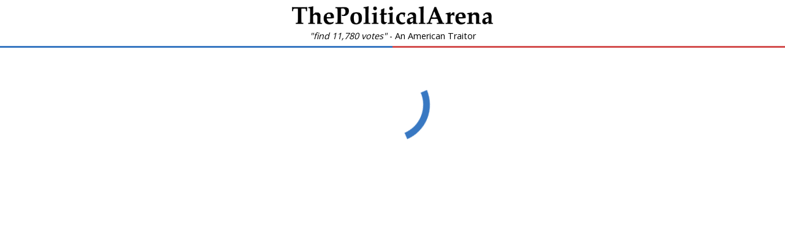

--- FILE ---
content_type: text/html; charset=utf-8
request_url: https://www.google.com/recaptcha/api2/aframe
body_size: 268
content:
<!DOCTYPE HTML><html><head><meta http-equiv="content-type" content="text/html; charset=UTF-8"></head><body><script nonce="Y5HEZ0APiQ5H_uKeeXSjcA">/** Anti-fraud and anti-abuse applications only. See google.com/recaptcha */ try{var clients={'sodar':'https://pagead2.googlesyndication.com/pagead/sodar?'};window.addEventListener("message",function(a){try{if(a.source===window.parent){var b=JSON.parse(a.data);var c=clients[b['id']];if(c){var d=document.createElement('img');d.src=c+b['params']+'&rc='+(localStorage.getItem("rc::a")?sessionStorage.getItem("rc::b"):"");window.document.body.appendChild(d);sessionStorage.setItem("rc::e",parseInt(sessionStorage.getItem("rc::e")||0)+1);localStorage.setItem("rc::h",'1768820668546');}}}catch(b){}});window.parent.postMessage("_grecaptcha_ready", "*");}catch(b){}</script></body></html>